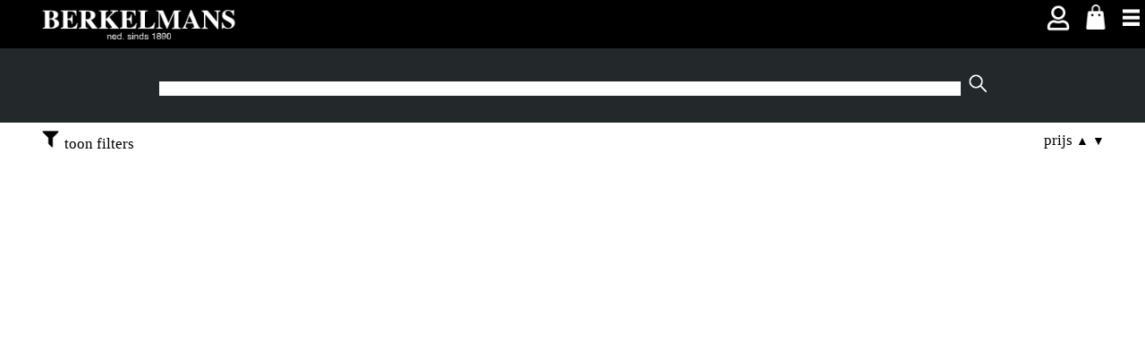

--- FILE ---
content_type: text/html; charset=UTF-8
request_url: https://berkelmans.nl/collectie/Berkelmans/7?category=8
body_size: 4593
content:
	
<!-- 
	Deze website is gebouwd door FashionIT
	T: 073-6445922		
	W: www.fashionit.nl
-->
<!DOCTYPE html PUBLIC "-//W3C//DTD XHTML 1.0 Transitional//EN" "http://www.w3.org/TR/xhtml1/DTD/xhtml1-transitional.dtd">
<html xmlns="http://www.w3.org/1999/xhtml">
<head>
<meta http-equiv="Content-Type" content="text/html; charset=UTF-8" />
<meta http-equiv="X-UA-Compatible" content="IE=edge" />
<meta name="viewport" content="user-scalable=no, width=device-width, initial-scale=1.0, maximum-scale=1.0"/>
<title>Accessoires > Berkelmans</title>
<meta name="description" content="Branded Accessoires" />
<meta name="keywords" content="Berkelmans Schoenen, collectie, Accessoires,Berkelmans" />
<meta name="Author" content="NHC B.V. (S. de Kroon)" />
<meta name="Copyright" content="FashionIT.nl, het intellectuele eigendom van de gebruikte software(combinaties), design en inhoud berust bij NHC B.V. en mag zonder schriftelijke toestemming van NHC BV niet gekopieerd of anderszins overgenomen worden." />
<meta name="robots" content="index,follow" />
<meta property="og:title" content="Accessoires > Berkelmans"/>
<meta property="og:image" content="https://berkelmans.nl/images/logo.png"/>
<meta property="og:site_name" content="Berkelmans Schoenen"/>
<meta property="og:description" content="Branded Accessoires"/>

<script src="https://berkelmans.nl/js/jquery.js" type="text/javascript"></script> 
<script src="https://berkelmans.nl/js/fancybox/source/jquery.fancybox.js"  type="text/javascript"></script>
<script src="https://berkelmans.nl/js/main.js.php" type="text/javascript"></script>
<script src="https://berkelmans.nl/js/product_details.js.php" type="text/javascript"></script>
<link href="https://berkelmans.nl/style/default/product_details.css.php" rel="stylesheet" type="text/css" />
<link href="https://berkelmans.nl/js/fancybox/source/jquery.fancybox.css" rel="stylesheet" type="text/css" media="screen" />
<link rel="icon" type="image/png" href="https://berkelmans.nl/images/myicon.png">
<link href="https://berkelmans.nl/style/default/main.css.php" rel="stylesheet" type="text/css" />
<link href="https://brix.team/berkelmans/brix-berkelmans-stylesheet.css" rel="stylesheet" type="text/css" />
<link rel="preconnect" href="https://fonts.gstatic.com">
<link href="https://fonts.googleapis.com/css2?family=Roboto+Mono:ital,wght@0,300;0,400;0,500;0,600;1,300;1,400;1,500&display=swap" rel="stylesheet">
<!--
<link rel="preconnect" href="https://fonts.gstatic.com">
<link href="https://fonts.googleapis.com/css2?family=Roboto:ital,wght@0,100;0,300;0,400;0,500;0,700;1,100;1,300;1,400;1,500&display=swap" rel="stylesheet">
-->
<script type="text/javascript">
$(document).ready(jqUpdateSize);    
$(window).resize(jqUpdateSize);
</script>
</head><!-- Google tag (gtag.js) --> 
<script async src="https://www.googletagmanager.com/gtag/js?id=G-D5RKKRHNMP"></script> <script> window.dataLayer = window.dataLayer || []; function gtag(){dataLayer.push(arguments);} gtag('js', new Date()); gtag('config', 'G-D5RKKRHNMP'); </script>

<body>
<div id="sideflip"></div>
<div id="headercenter">
	<div id="showmenu">
		<a href="javascript:void(0)" onclick="goTop();"><img src="https://berkelmans.nl/images/menu.png" width="100%" border="0" alt="toon menu" /></a>
	</div>
	<div id="topbar_container">
		<div id="topbarcontent" class="clearfix">
			<div id="toptext">
				<a href="https://berkelmans.nl/" title="Berkelmans Schoenen"><img src="https://berkelmans.nl/images/logo_wit.png" border="0" alt="Berkelmans Schoenen" width="220" height="auto" /></a>
			</div>
			<div id="socmed">
				<a href="https://nl-nl.facebook.com/BerkelmansSchoenen/" target="_blank"><img src="https://berkelmans.nl/images/FB.png" class="media-icon" alt="Facebook" /></a>
				<a href="https://www.instagram.com/berkelmans_schoenen/?hl=nl" target="_blank"><img src="https://berkelmans.nl/images/insta.png" class="media-icon" alt="Instagram" /></a>
				<a href="https://twitter.com/berkelmansshoes" target="_blank"><img src="https://berkelmans.nl/images/tw.png" class="media-icon" alt="Twitter" /></a>
			</div>
			<div id="shopmenu">
				<div id="acclayer"></div>
				
<div class="ba"><a href="javascript:void(0);" onclick="accountlog(0);"><img src="https://berkelmans.nl/images/account.png" border="0" height="31" width="auto" /></a></div>
<div class="ba"><img src="https://berkelmans.nl/images/bag.png" height="28" width="auto" border="0" align="left" alt="winkelmandje" /></div>									
			</div>			
		</div>
	</div>		
	<div id="headercontent">
		<div id="curLang">
			<a href="javascript:void(0)" onclick="showLanguages();" class="menuColor"><img src="https://berkelmans.nl/images/flag00007.jpg" border="0" alt="Dutch" width="100%" align="left" height="auto" />&#9660;</a>
			<div id="otherLang">
				<a href="https://berkelmans.nl/languages.php?language=2&link=https://berkelmans.nl/collectie/Berkelmans/7?category=8"><img src="https://berkelmans.nl/images/flag00008.jpg" border="0" alt="English" class="flags" width="100%" height="auto" /></a><a href="https://berkelmans.nl/languages.php?language=3&link=https://berkelmans.nl/collectie/Berkelmans/7?category=8"><img src="https://berkelmans.nl/images/flag00002.jpg" border="0" alt="German" class="flags" width="100%" height="auto" /></a>	
			</div>
		</div>	
		<div id="menubox-top">
	<div id="menu" class="menu-top">
				<div class="menuTabc menuTabFirst"  onmouseover="hidesubmenus();">
					<a href="/page/1/-2/HOME" class="menuColor menuColor1" title="HOME">
						HOME
					</a>
			</div>
				<div class="menuTabc"  onmouseover="hidesubmenus();">
					<a href="/page/28/97/HISTORIE" class="menuColor menuColor28" title="HISTORIE">
						HISTORIE</a>
			</div>
				<div class="menuTabc"  onmouseover="hidesubmenus();">
					<a href="/kategorie/Boots/2/BOOTS" class="menuColor menuColor3" title="BOOTS">
						BOOTS
					</a>
			</div>
				<div class="menuTabc"  onmouseover="hidesubmenus();">
					<a href="/kategorie/Chelsea-Boots/1/CHELSEA-BOOTS" class="menuColor menuColor82" title="CHELSEA BOOTS">
						CHELSEA BOOTS
					</a>
			</div>
				<div class="menuTabc"  onmouseover="hidesubmenus();">
					<a href="/kategorie/Loafers/6/LOAFERS" class="menuColor menuColor21" title="LOAFERS">
						LOAFERS
					</a>
			</div>
				<div class="menuTabc"  onmouseover="hidesubmenus();">
					<a href="/kategorie/Moliere/5/MOLIERE" class="menuColor menuColor27" title="MOLIERE">
						MOLIERE
					</a>
			</div>
				<div class="menuTabc"  onmouseover="hidesubmenus();">
					<a href="/kategorie/Monk/3/MONK" class="menuColor menuColor71" title="MONK">
						MONK
					</a>
			</div>
				<div class="menuTabc"  onmouseover="hidesubmenus();">
					<a href="/kategorie/Sneakers/4/SNEAKERS" class="menuColor menuColor72" title="SNEAKERS">
						SNEAKERS
					</a>
			</div>
				<div class="menuTabc"  onmouseover="hidesubmenus();">
					<a href="/kategorie/Belts/7/RIEMEN" class="menuColor menuColor74" title="RIEMEN">
						RIEMEN
					</a>
			</div>
				<div class="menuTabc"  onmouseover="hidesubmenus();">
					<a href="/kategorie/Accessoires/8/ACCESSOIRES" class="menuColor menuColor80" title="ACCESSOIRES">
						ACCESSOIRES
					</a>
			</div>
				<div class="menuTabc"  onmouseover="hidesubmenus();">
					<a href="https://b2b.berkelmans.nl" class="menuColor menuColor52" title="B2B" target="_blank">
						B2B
					</a>
			</div>
				<div class="menuTabc menuTabLast"  onmouseover="hidesubmenus();">
			</div>      
	</div> 
			<div class="searchh1">
				<input type="text" class="stijl35" id="searchh1" placeholder="" onKeyPress="return submitenter(this,event,1)" />
				<img src="https://berkelmans.nl/images/loepje.png" width="20" height="auto" onclick="zoeken(1);" alt="zoeken in website" />						
			</div>			
		</div>					
    </div>
	
</div>	
<div id="bodycenter">
	<div id="bodycontent2" class="clearfix bodybg" onmouseover="hidesubmenus();">﻿<script>$(document).ready(function(){ showFilt('invis5','zx9','zx10');});</script>
<div id="catleft" class="wView">
	<a href="javascript:void(0);" onclick="hideFilters();"><img src="https://berkelmans.nl/images/closeicon.png" width="25" height="auto" class="subcros" /></a>
	<div class="respo">
	<div class="chboxdiv zx0">
		<div class="zoekkleurtop zxb" onclick="hideFilt('invis0','zxa','zxb');">
		 	Categorie <span class="pijl">&#x25B2;</span>
		</div>
		<div class="zoekkleurtop hidit zxa" onclick="hideFilt(0,'zxb','zxa');">
		 	Categorie <span class="pijl">&#x25BC;</span>
		</div>	
		<div id="invis0" class="pad">
		</div>
		<div class="zoekknop" onclick="showSelection(0)">
			<a href="javascript:void(0);" class="color_main">
				zoek
			</a>
		</div>
	</div>
    <input type="hidden" id="cataantal" value="1" /> 
    <input type="hidden" id="subcataantal" value="1" />
	<input type="hidden" id="vcataantal" value="1" />	         
	<div class="chboxdiv collaps">
		<div class="zoekkleurtop zx2" onclick="hideFilt('invis1','zx1','zx2');">
		 	Kleuren <span class="pijl">&#x25B2;</span>
		</div>
		<div class="zoekkleurtop hidit zx1" onclick="hideFilt(1,'zx2','zx1');">
		 	Kleuren <span class="pijl">&#x25BC;</span>
		</div>		
		<div id="invis1" class="pad">
			<input type="hidden" id="color" value=""/>
		</div>
	</div>
	</div>
	<div class="respo">
	<div class="chboxdiv collaps">
		<div class="zoekkleurtop zx3" onclick="showFilt('invis2','zx3','zx4');">
		 	Maten <span class="pijl">&#x25BC;</span> 
		</div>
		<div class="zoekkleurtop hidit zx4" onclick="showFilt(2,'zx4','zx3');">
		 	Maten <span class="pijl">&#x25B2;</span> 
		</div>		
		<div id="invis2" class="pad hde">
			<input type="hidden" id="maat" value=""/>
		</div>
	</div> 	
	<div class="chboxdiv collaps" style="display:none;"> 
		<div class="zoekkleurtop zx5" onclick="showFilt('invis3','zx5','zx6');">
		 	Seizoen <span class="pijl">&#x25BC;</span>
		</div>
		<div class="zoekkleurtop hidit zx6" onclick="showFilt(3,'zx6','zx5');">
		 	Seizoen <span class="pijl">&#x25B2;</span>
		</div>		
		<div id="invis3" class="pad hde">
				<input class="cml0" type="checkbox" onclick="selSeas(4);" /> 
				<a href="javascript:void(0)" onclick="selSeas(4);" class="chboxtxt1">NOS NVT</a>
				<br />
				<input class="cml0" type="checkbox" onclick="selSeas(6);" /> 
				<a href="javascript:void(0)" onclick="selSeas(6);" class="chboxtxt1">NOS NOS</a>
				<br />
				<input class="cml0" type="checkbox" onclick="selSeas(17);" /> 
				<a href="javascript:void(0)" onclick="selSeas(17);" class="chboxtxt1">SUMMER  2025</a>
				<br />
				<input class="cml0" type="checkbox" onclick="selSeas(18);" /> 
				<a href="javascript:void(0)" onclick="selSeas(18);" class="chboxtxt1">WINTER 2025</a>
				<br />
			<input type="hidden" id="seizoen" value=""/>
		</div>
	</div>
	<div class="chboxdiv collaps" style="display:none;">
		<div class="zoekkleurtop zx7" onclick="showFilt('invis4','zx7','zx8');">
		 	Prijsklasse <span class="pijl">&#x25BC;</span>
		</div>
		<div class="zoekkleurtop hidit zx8" onclick="showFilt(4,'zx8','zx7');">
		 	Prijsklasse <span class="pijl">&#x25B2;</span>
		</div>		
		<div id="invis4" class="pad hde">
			<input class="cml0" type="checkbox" onclick="selPrice(0);" />
			<a href="javascript:void(0)" onclick="selPrice(0);" class="chboxtxt1">Aanbiedingen</a><br />
				<input class="cml0" type="checkbox" onclick="selPrice(2);" /> 
				<a href="javascript:void(0)" onclick="selPrice(2);" class="chboxtxt1">0.00 - 50.00</a>
				<br />
				<input class="cml0" type="checkbox" onclick="selPrice(3);" /> 
				<a href="javascript:void(0)" onclick="selPrice(3);" class="chboxtxt1">50.00 - 100.00</a>
				<br />
				<input class="cml0" type="checkbox" onclick="selPrice(4);" /> 
				<a href="javascript:void(0)" onclick="selPrice(4);" class="chboxtxt1">100.00 - 150.00</a>
				<br />
				<input class="cml0" type="checkbox" onclick="selPrice(5);" /> 
				<a href="javascript:void(0)" onclick="selPrice(5);" class="chboxtxt1">150.00 - 200.00</a>
				<br />
				<input class="cml0" type="checkbox" onclick="selPrice(6);" /> 
				<a href="javascript:void(0)" onclick="selPrice(6);" class="chboxtxt1">200.00 - 250.00</a>
				<br />
				<input class="cml0" type="checkbox" onclick="selPrice(7);" /> 
				<a href="javascript:void(0)" onclick="selPrice(7);" class="chboxtxt1">250.00 - 500.00</a>
				<br />
			<input type="hidden" id="priceRange" value=""/>
		</div>
	</div>		  
	<div class="chboxdiv collaps" style="display:none;">
		<div class="zoekkleurtop zx9 hde" onclick="showFilt('invis5','zx9','zx10');">
		 	Collectie <span class="pijl">&#x25BC;</span>
		</div>
		<div class="zoekkleurtop zx10" onclick="showFilt(5,'zx10','zx9');">
		 	Collectie <span class="pijl">&#x25B2;</span>
		</div>		
		<div id="invis5" class="pad">
  			<input class="cml0" type="checkbox" value="Berkelmans|1" id="brand1" onclick="chbrands(1);" /> <a href="/collectie/Berkelmans/1?category=8" class="chboxtxt1">Berkelmans</a><br />
  			<input class="cml0" type="checkbox" value="Berkelmans|7" id="brand2" onclick="chbrands(2);" checked /> <a href="/collectie/Berkelmans/7?category=8" class="chboxtxt1">Berkelmans</a><br />
  			<input class="cml0" type="checkbox" value="NOS-Program|8" id="brand3" onclick="chbrands(3);" /> <a href="/collectie/NOS-Program/8?category=8" class="chboxtxt1">NOS Program</a><br />
  			<input class="cml0" type="checkbox" value="Budget|9" id="brand4" onclick="chbrands(4);" /> <a href="/collectie/Budget/9?category=8" class="chboxtxt1">Budget</a><br />
  			<input class="cml0" type="checkbox" value="Berkelmans|15" id="brand5" onclick="chbrands(5);" /> <a href="/collectie/Berkelmans/15?category=8" class="chboxtxt1">Berkelmans</a><br />
  			<input class="cml0" type="checkbox" value="Berkelmans|23" id="brand6" onclick="chbrands(6);" /> <a href="/collectie/Berkelmans/23?category=8" class="chboxtxt1">Berkelmans</a><br />
  			<input class="cml0" type="checkbox" value="Berkelmans|24" id="brand7" onclick="chbrands(7);" /> <a href="/collectie/Berkelmans/24?category=8" class="chboxtxt1">Berkelmans</a><br /></div>			
	</div> 
	<input type="hidden" id="merkaantal" value="8" />
	</div>		
	<div id="sideinfo">  
	</div>
</div>
<div id="overzicht">
	<div id="gezocht">		
		<h2>Berkelmans</h2> <!--0 artikelen-->
	</div>	
	<div id="searchpath">
		<div class="pagination pagtop">
			
		</div>		
		<div id="showFilters" onclick="showFilters();">
			<a href="javascript:void(0)" class="filcol"><img src="https://berkelmans.nl/images/filter.png" width="23" alt="toon filters" /> toon filters</a>
		</div>					
		<div id="ranking">
			prijs 
			<a href="javascript:void(0);" class="stijl35" onclick="selRank('price');">&#x25B2;</a> <a href="javascript:void(0);" class="stijl35" onclick="selRank('price_1');">&#x25BC;</a>
			<input type="hidden" id="rank" value="price" />
		</div>
		<div class="npp">
			<div class="ppp ppb" onclick="gridSet(3);">36</div>
			<div class="ppp" onclick="gridSet(4);">64</div>
			<div class="ppp" onclick="gridSet(5);">100</div>
		</div>					
	</div>
</div>
<div class="detailsfootbox">			                      		            		      
    <div class="related relatb" onclick="blockClicks(1);"><div class="relatedbarX"><h3>meest bekeken</h3></div>
				<div class="relatedprod">
					<div class="relatedpic">
						<a href="/art/100005818/Sameiro-Navy-Calf" title="Sameiro Navy Calf

">
							<img src="https://berkelmans.nl/images/products/c2b9aeed358e1ad6e2d820e0dc7e9c841.jpg" width="80%" height="auto" alt="Sameiro Navy Calf - NOS Program" border="0" align="middle" />
						</a>
					</div>
					<div class="relatedtxt">
						Sameiro Navy Calf
					</div>
				</div>
				<div class="relatedprod">
					<div class="relatedpic">
						<a href="/art/100005302/Estoril-Cognac-Calf" title="Estoril Cognac Leder.  - De Estoril boots zijn geÃ¯nspireerd op het Portugese stadje Estoril. Net buiten Lissabon is hier circuit 'Autodromo Fernanda Pires Da Silva' te vinden. In het stadje komt de dynamiek van het racecircuit samen met de charme van de boulevard langs het strand. Diezelfde veelzijdigheid wordt gecombineerd in de Estoril boots: stijlvol voor een avond uit, en tegelijkertijd comfortabel voor een lange dag op pad, dankzij de flexibele loopzool.">
							<img src="https://berkelmans.nl/images/products/ac32fac6b12c9739840c533d9ee52f641.jpg" width="80%" height="auto" alt="Estoril Cognac Calf - NOS Program" border="0" align="middle" />
						</a>
					</div>
					<div class="relatedtxt">
						Estoril Cognac Calf
					</div>
				</div>
				<div class="relatedprod">
					<div class="relatedpic">
						<a href="/art/100005802/Sameiro-Cognac-Calf" title="Sameiro Cognac Calf
">
							<img src="https://berkelmans.nl/images/products/b1fa5d3e3d50803c98d36b7a0ae1438e1.jpg" width="80%" height="auto" alt="Sameiro Cognac Calf - NOS Program" border="0" align="middle" />
						</a>
					</div>
					<div class="relatedtxt">
						Sameiro Cognac Calf
					</div>
				</div>
				<div class="relatedprod relatextra">
					<div class="relatedpic">
						<a href="/art/251C430336/Mouras-Papyrus-Suede" title="Mouras Papyrus Suede">
							<img src="https://berkelmans.nl/images/products/030361ced8890624065c35adf54133a5.jpg" width="80%" height="auto" alt="Mouras Papyrus Suede - Berkelmans" border="0" align="middle" />
						</a>
					</div>
					<div class="relatedtxt">
						Mouras Papyrus Suede
					</div>
				</div></div>
   	<div class="related relatb" onclick="blockClicks(2);"></div>
</div> 		
	</div>
</div>
<div id="footercenter">
	<div id="footercontent">
	<div class="footbox"><a href="/page/79/98/OVER-BERKELMANS" class="footlinksb menuColor79" title="OVER BERKELMANS">OVER BERKELMANS</a><br /><a href="/page/73/96/STORELOCATOR" class="footlinksb menuColor73" title="STORELOCATOR">STORELOCATOR</a><br /><a href="/page/53/49/PERSBERICHTEN" class="footlinksb menuColor53" title="PERSBERICHTEN">PERSBERICHTEN</a><br /><a onclick="showSideFlip(65,'pages/contact_gegevens.html');" target="_self" href="javascript:void(0)" class="footlinksb menuColor41" title="CONTACT">CONTACT</a><br /></div>
	<div class="footbox"><b>VOLG ONS</b><br /><a onclick="lightS(76,'#CCCCCC');" target="_blank" href="https://nl-nl.facebook.com/BerkelmansSchoenen/" class="footlinksb menuColor76" title="FACEBOOK">FACEBOOK</a><br /><a onclick="lightS(77,'#CCCCCC');" target="_blank" href="https://www.instagram.com/berkelmans1890/" class="footlinksb menuColor77" title="INSTAGRAM">INSTAGRAM</a><br /><a onclick="lightS(78,'#CCCCCC');" target="_blank" href="https://twitter.com/berkelmansshoes" class="footlinksb menuColor78" title="TWITTER">TWITTER</a><br /></div>
	<div class="footbox"><b>OVERIG</b><br /><a onclick="showSideFlip(56,'pages/disclaimer.html');" target="_self" href="javascript:void(0)" class="footlinksb menuColor51" title="DISCLAIMER">DISCLAIMER</a><br /><a onclick="lightS(47,'#CCCCCC');" target="_blank" href="https://berkelmans.nl/images/Algemene_Voorwaarden_Consument.pdf" class="footlinksb menuColor47" title="VOORWAARDEN WEBSHOP">VOORWAARDEN WEBSHOP</a><br /><a onclick="showSideFlip(93,'');" target="_self" href="javascript:void(0)" class="footlinksb menuColor61" title="ALGEMENE VOORWAARDEN">ALGEMENE VOORWAARDEN</a><br /><a onclick="showSideFlip(91,'');" target="_self" href="javascript:void(0)" class="footlinksb menuColor46" title="PRIVACY REGELEMENT">PRIVACY REGELEMENT</a><br /></div>
	<div class="footbox"></div>
	<div id="copyright">&nbsp; &copy; fashionIT &nbsp; - &nbsp; <a href="https://www.fashionit.nl" target="_blank" class="footlinksb">webdesign by fashionit.nl</a></div> 
    </div>
</div>
</body>
</html>

--- FILE ---
content_type: text/css;charset=UTF-8
request_url: https://berkelmans.nl/style/default/product_details.css.php
body_size: 3541
content:
/*
////////////////////////////////////////////////////////////////////// PRODUCT OVERVIEW ////////////////////////////////////////////////////////////
*/

/*
#searchbarholder {
	float:left;
    width:100%;
	max-width:835px;
    /*min-width:320px;*/
	margin-top:0px;
   	margin-left:3px;    
   	}   
.selectholder {
	float:left;
    border-top:solid #969696 1px;border-left:solid #969696 1px;border-right:solid #969696 1px;border-bottom:solid #969696 1px;    border-radius: 0px 0px 0px 0px ;
    width:146px;
    height:22px;
    padding-right:10px;
	margin:2px;
    text-align:center;
    padding-top:8px;
}
.searchbar {
	width:100%;
	font-size:14px;
	font-family: graphikLg, Verdana, 'sans-serif'; 
	color:#808080;
	border:none;   
}
*/
.dropF {
	position:absolute;
    margin-top:-7px;
    padding-bottom:6px;
    margin-left:140px;
    background:#000;
}
.dropFc {
	color:#FFF;
    font-size:16px;
}
#catpics {
	float:left;
    width:99%;
    margin:0px 0.5% 15px 0.5%;
}
#overzicht {
	float:left;
    display: table;
    width:82%;
   /* max-width:600px;*/
    min-width:320px; 
    min-height:700px;
    box-sizing:border-box;     
}
#showFilters {
	float:left;
	width:170px;
    height:30px;
	margin:-4px 0% 0px 0%;
    font-size:17px;  
    text-align:center;  
    border: solid #FFF 0px; 
    color:#000;
    background:#FFF;
	display:none;
}
.filcol {
	color:#000;
}
#gezocht {
	float:left;
    width:100%;
    min-width:320px;
	margin-top:5px;
    padding:0 0 20px 0;
    text-align:center; 
    font-size:16px;
    display:none;
}
#searchpath {
	float:left;
    width:100%;
    padding:0 0 0 0;
    box-sizing:border-box;
}
#ranking {
	float:right;
    width:100px;
    right:0;
    font-size:17px;
}
#catleft {
	float:left;
    width:186px;
    margin-top:0px;
    padding-bottom:20px;
    z-index:1;
}
#zoekcattop {
	float:left;
    width:100%;
	margin-bottom:10px;
    padding-left:0%;
    font-size:17px;
    font-weight:500;
   /* background:#FFF;  23282B; */
	color:#808080; /*FFFFFF; */
    display:x;
}
.zoekknop {
	width:98%;
    max-width:180px;
    height:30px;
	margin-top:10px;
	text-align:center;
	font-size:21px;
	font-weight:300;
	background:#FFF;
    border:1px solid #808080;
    color:#808080;
    background:#F5F5F5;
    display:none;
}
.respo {
	float:left;
	width:100%;
}
.chboxdiv {
	float:left;
	width:180px;    
    margin-left:5px;
    margin-top:5px;
    padding-bottom:10px;    
    height:auto;
    overflow:auto;
    font-size:10px;
    box-sizing:border-box;
}
#sideinfo {
	float:left;
    margin-top:20px;
    margin-left:5px;
    padding-top:10px;
    border-top:1px solid #808080;
    width:175px;
    height:auto;
    font-size:10px;	
    color:#A6A6A6;
    display:none;
}
.collaps {
    margin-top:-5px;
    padding-bottom:0px; 	
}
.chboxtxt1 {
	color:#808080;
    font-size:14px;    
}
.chboxtxt2 {
	color:#808080;
    font-size:14px;   
}
.cml0{
	margin-right:5px;
    width:17px;
    height:17px;
    margin-top:3px;
    border:1px solid #808080;
    background: #FFF;
}
.cml15{
	margin-left:15px;
	margin-right:5px;
    width:17px;
    height:17px;
    margin-top:3px;
    border:1px solid #808080;
    background: #FFF;
}      
.cml30{
	margin-left:30px;
	margin-right:5px;    
    width:17px;
    height:17px;
    margin-top:3px;
    border:1px solid #808080;
    background: #FFF;    
}
.zoekkleurtop {
	float:left;
    width:100%;
    padding:7px 0 0 0;
    margin-bottom:10px;
    font-size:17px;
    font-weight:500;
   /* background:#FFF; 23282B;*/
	color:#808080;  /*FFFFFF;    	*/
}
.pad {
	padding-bottom:10px;
}
.hde {
	display:none;
}
.hidit {
	display:none;
}
.npp {
	float:right;
    width:180px;
    margin:0 10px 0 0;
}
.ppp {
	float:left;
    width:23%;
    margin:3px 3% 0 3%;
    background:#000;
    color:#FFF;
    text-align:center;
    font-size:14px;									display:none;
}
.ppb {
    background:#ABABAB;
}
.pijl {
	font-size:14px;
}
.productsbox {
	float:left;
	margin:0px 0px 10px 0px;
	padding:20px 5px 0px 5px;
	text-align:center;
    box-sizing:border-box;    
}
.productsbox3 {
	width:33%; 
	height:auto; 
	border:none;
}	
.imagebox {
	position:relative;
    width:100%;
    margin:0px auto 0px auto; 
    
}
.namebox {
	position:relative;
    width:70%;
    height:17px;
    margin:2px auto 0px auto;
    padding:0 0 5px 0;
	text-align:left;
	color:#000000;
	font-size:14px;
    border-top:1px solid #CCC;
}
.pricebox {
	position:relative;
    width:70%;
    margin:0px auto 0px auto;
	text-align:left;
    font-family:graphikLg, Verdana, 'sans-serif'; 
    color:#000000;       
    font-size:18px;
}
.strikeprice {
	color:#000000;
}
.actioninfobar {
	position:absolute;
    width:50%;
    margin:-50px 0 0px 25%; 
    padding:6px 0 6px 0;
    background:#000000;
    color:#FFFFFF;
    font-family:graphikLg, Verdana, 'sans-serif';
    font-size:17px;  /* 14px; */
    font-weight:100;       
}
.pagination {
	float:left;
    width:100%;
    margin:40px 0 0 0;
    padding:0 0 10px 27px;
	text-align:center;
    box-sizing:border-box;
}
.pagtop {
    width:300px;
    padding:0 0 0px 27px;
    margin:2px 0 0 0;
	text-align:center;
    box-sizing:border-box;
}
.nobox {
	float:left;
	width:20px;
	height:20px;
	margin:2px;
	padding-top:0px;
    font-size:15px;
    text-align:center;	
	/*border:solid 1px #000000;*/
}
.bgp {
	background:#23282B;
	color:#FFFFFF;
}	
.black {
	color:#000;
}

/*
////////////////////////////////////////////////////////////////////// PRODUCT DETAILS ////////////////////////////////////////////////////////////
*/

.mal {
	margin-left:-20px;
}
#namebox1 {
	float:left;
	width:90%;
   /* max-width:1000px; */
	padding:0 5% 10px 5%;
    text-align:center;
    box-sizing:border-box;
    display:none;
}
.h1-art {
	font-size:36px;
}
#namebox2 {
	float:left;
	width:90%;
    margin:20px 0 0 0;
	padding:0 0 0 0;
    font-size:10px;
    text-align:left;  
    box-sizing:border-box;  
}

/* ******** kolom 1 ******** */

#pickol {
	float:left;
    max-width:600px;
}
#zoomcol { 
	float:left;
   	width:100%
   	max-width:600px;
   	min-width:315px;
   	margin-left:0px;												/*	border:1px solid #CCC;	*/
   	padding-bottom:20px;
    box-sizing:border-box;
}
#zoombox {
	float:left;
	width:100%;
    /*max-width:600px;*/
	margin-left:0px;  /* indiv per site instellen */
}
#thumbbig { 
	float:left;
    width:100%;	
    max-width:600px;																																		/*max-width:400px;*/
    text-align:center; 
}
#swiper {
	float:left;
    width:80%;
    margin:0 0% 0 10%;
}
#enlarge {
	position:absolute;
    width:30px;
    margin-top:30px;
    display:none;
}
#navleft {
	position:absolute;
    width:20px;
    margin-left:5px;
    display:inherit;
    opacity:0.6;
}
#navright {
	position:absolute;
    width:20px;
    margin-left:50%;
    opacity:0.6;
}
.zoomarr {
	font-size:60px;
    color:#333;
}
.navhide {
	display:none;
}
#zoomedimg {
	border:none;
    max-width:600px;
    margin-top:40px;
}
#thumbrail {
	float:left;														
    margin-top:10px;
    width:100%;
    max-width:560px;
}
.thumbbox {
	float:left;
    width:14%;
    padding:5px 5px 0 0;
    box-sizing:border-box;
}
.thumbimg {
    width:100%;
    height:auto;
	border:0px #FFF;
}
.promobox {
	float:left; 
	width:100%;
    margin:20px 0 0 0;
	padding:0 10px 20px 10px;
    font-size:16px;
    text-align:left; 
    /* border: 1px solid #CCC; 
    border-radius:10px; */
    box-sizing:border-box;  
}
.promobox h2  {
	font-size:19px;
    padding-bottom:0px;
}
.promobox ul  {
  margin-top:-10px;
  list-style-type: circle;
  padding: 0 0 0 20px;
}
.promobox li {
	line-height:155%;
}
.alge {
	width:97%;
	margin:45px 0 0 0;
    padding-top:20px;
    border:1px solid #CCC;
    border-radius:12px;
}

/* ******** kolom 2 ******** */

#detailcol {
	float:right;
    width:98%;
    max-width:560px;  /* 450 */
    margin-left:75px;  /* 125 */
    padding:0 0 20px 10px;
    box-sizing:border-box;
}
.detekst {
	font-size:17px;
    padding:0 0 0 2px;
    color:#808080;
    font-weight:400;
}
#prisbox1 {
	float:left;
	width:87%;   
	text-align:left;
   	font-family:graphikLg, Verdana, 'sans-serif'; 
   	color:#000000;       
   	font-size:24px; 
    font-weight:500;   
}
#prisbox2 {
	float:left;
	width:100%;
	text-align:left;
	font-size:12px;
	color:#000000;
	word-spacing:5px;
	padding-left:10px;
    box-sizing:border-box;
}
.prisbox3 {
    font-family:graphikLg, Verdana, 'sans-serif'; 
    color:#000000;       
    font-size:24px;
    font-weight:500;
}
.setprice {
    background:#44392E;
    color:#FFFFFF;
    font-family:graphikLg, Verdana, 'sans-serif';
    font-size:12px; 
    font-weight:100;   
    text-align:center;
}
.color-huls {
	float:left;
    width:31px;
    height:31px;
    padding:6px;
    margin:1px;
    border:1px solid #FFF;
    border-radius: 3px;	/* 0px 0px 0px 0px ;*/
}
.color-example {
	float:left;
	min-width:28px;
	min-height:28px;	
    border:solid #CCC 1px;
    border-radius: 0px 0px 0px 0px ;
}
.addborder {
	border:solid #808080 1px;
    background:#F5F5F5;
}
.removeborder {
	border:solid #CCC 1px;
}
.colorbox-details {
	float:left;
	width:28px;
	height:28px;
	margin:1px;
	border:2px #CCC solid;
}
.identitybox {
	float:left;
    width:120px;
    padding:0 10px 0 10px;
    box-sizing:border-box;
}
.sizebox {
	float:left;
	width:39px;
	height:31px;
	margin:3px;
	text-align:center;
	border: solid #CCCCCC 1px;
    border-radius: 3px; /* 0px 0px 0px 0px ; */
	padding-top:14px;
	font-size:14px;
}
.stc {
	color:#000000;
}
.soldsize {
	background-color:#ccc;
    color:#999999;
}    
.colorsample {
	float:left;
	width:100%;
	min-height:100px;
	min-height:130px;
	margin-top:40px;
	margin-bottom:10px;    
    font-family:graphikLg, Verdana, 'sans-serif';
	font-size:14px; //20px; 
    font-weight:normal; 
    color:#808080;  
}	
.colorname {
	background:#FFFFFF;
	text-align:center;
	margin:15px;
	margin-left:130px;
	width:200px;
    font-size:18px;
}	
.detailstext {
	float:left;
	width:100%;
	margin:15px 0 5px 0;
	text-align:left;
    font-size:17px;
    display:X;
}
.colorscontainer {
	float:left;
	text-align:left;
	width:100%;
	min-height:80px;
	margin-top:20px;  
}
#sizescontainer {
	float:left;
	margin-top:14px;
	width:100%;
	min-height:80px; 
    padding:20px 0 20px 0;   
}
.availtxt {
	width:100%;
   	color:#FF0000;
    text-align:left;
   	font-size:17px;
   	font-weight:400;
}
.details_exp {
	width:35px;
	height:30px;
	text-align:center;
	padding-top:5px;
	font-size:12px;
	border:solid 2px #CCCCCC;
    border-radius: 0px 0px 0px 0px ;
}
#selected {
	float:left;
	width:100%;
	margin:15px 0 0 0;
    font-size:17px;
}
.selected {
	color:#000000;
}
#bestelbutton {
	float:left;
	width:97%;
    height:35px;
	margin:40px 0 0 0;
    padding:7px 0 0 0;
    font-size:23px;   
    font-weight:500; 
    color:#FFF;
    text-align:center;
    background:#333333;
	border: solid #CCC 0px; 
    border-radius: 10px 10px 10px 10px;   
}
#reservation {
	float:left;
    width:100%;
    padding-top:11px;
    font-size:15px;
}
.outfitxt {
	float:left;
    width:100%;  
    margin:25px 0 0 0;  
    padding:6px 0 0 0;
    font-size:15px;
    font-weight:500;
    color:#808080;
    text-align:center; 
    box-sizing:border-box;
}
.outfitpr {
	float:left;
    width:33%;
    height:100%;
    margin:0 0 0 0;
    padding:0 3px 0 3px;
    text-align:center;
    box-sizing:border-box;
}
.outfitpic {
	float:left;
	width:100%;
	height:auto;
}

/* ******** kolom 3 ******** */

#tabscol { 
	float:left;
    width:100%;
    margin-top:9px;
    padding:20px 0 20px 0;
    font-family:graphikLg, Verdana, 'sans-serif';
	font-size:20px; 
    font-weight:normal;
    text-align:left; 
    border-radius: 0px 0px 0px 0px ;  
    box-sizing:border-box;    
}
.exinfo {
	float:left;
    width:97%;  
    padding:10px 0 10px 0;  
    border-top:1px solid #CCC;
    font-size:20px;
    color:#000;
}
.tafi {
	float:left;
    width:90%;    
}
.tabo {
	float:right;
    width:10%;
    font-size:17px;
    text-align:center;
    color:#CCC;
}
.tac {
	color:#CCC;
}
.exi {
	float:left;
    width:100%;
    padding:14px 0 20px 0;
    display:none;
    font-size:17px;
}





@media only screen and (max-width: 1600px) {
.chboxdiv { 
	margin-left: 10px;
	}	
}
@media only screen and (max-width: 1280px) {
#catpics {
    width:97%;
    margin:0px 1.5% 15px 1.5%;
}
#catleft {
	position:absolute;
    z-index:5000;
	top:0px;
    width:100%;
	background:#EDEDED;
    min-height:400px;
	}
.respo {
	width:45%;
	}
.hde {
	display:inherit;
	}
#invis0 {
	display:inherit;
	}
.npp {
	display:none;
}
.wView {
	display:none; 
    }
#zoekcattop {
	display:inherit;
} 
#showFilters {
	display:inherit; 
	}
#overzicht { 
	width:100%;
    max-width:100%;
    padding-left:0px;	
	} 
#searchpath {
    padding:0 1% 0 1%;
 	}       
.productsbox {
	width:33%;
    }
.pagtop {
	display:none;
	}
.nobox {
	font-size:170%;
    height:30px;
    padding:0 0 0 0;
	}  
#detailcol {
    margin-left:10px;
    max-width:450px;  
    }     
}
@media only screen and (max-width: 1140px) {
    #zoomcol {
        max-width:500px;
        width:100%;
        }   
}
@media only screen and (max-width: 1080px) {
    #pickol {
        max-width:50%;
    }    
    #enlarge {
        display:inherit;
    }
    #detailcol {
        margin-left:0%;
        max-width:45%;	
        }     
}
@media only screen and (max-width: 812px) {
    .productsbox {
        width:50%;
        }
    .actioninfobar {
        width:60%;
        margin:-50px 0 0px 20%; 
        }  
    #namebox1 {
        display:inherit;
        margin-top:15px;
        }
    #namebox2 {
        display:none;
        }         
}
@media only screen and (max-width: 780px) {
    #pickol {
		padding-left:5px;
    	max-width:95%;	
    	box-sizing:border-box;
    } 
    #zoomcol { 
    	max-width:100%;
    }
    #thumbbig { 
    	max-width:100%;
    }
    #zoomedimg {
    	max-width:100%;
    }
    .respr {
    	float:right;
        max-width:320px;
    } 
	#detailcol {
		padding-left:5px;
    	max-width:95%;	
    	box-sizing:border-box;
	}
}
@media only screen and (max-width: 663px) {
    .namebox {
        width:85%;
        font-size:13px;
        } 
    .pricebox {
        width:85%;
        }
    #zoomcol {
        max-width:100%;
        width:100%; 
        }
    #detailcol {
        padding-left:5px;
        max-width:95%;	
        box-sizing:border-box;
        }
    .zoomarr {
        font-size:120;
        color:#E86C07;
        }     
    #thumbrail {
        display:x;
        }
    .availtxt {
        font-size:150%;
        }
    .detailstext {
        font-size:150%;
        }    
}
@media only screen and (max-width: 400px) {
    #overzicht { 
        max-width:100%;
        padding-left:0px;	
        }
    .productsbox {
        width:100%;
        }
    .namebox {
        height:42px;
        font-size:14px;
        }           
}

























.stijl6 {
	font-size: 16px;
	font-family: graphikLg, Verdana, 'sans-serif';
	border-color:#cccccc;
	border-width:1px;
	border-style:solid;
	height:30px;
	width:100%;
	padding-top:5px;
	box-sizing:border-box;
}
.button8 {
	float:right;
	width:135px;
	padding:4px 0px 4px 0px;
    border: solid #000 1px; 
    color:#FFF;
	font-size:16px;
    background:#000;
	text-align:center;	
}
.orderinfo {
    float:left;
    width:89%;
    text-align:left;   
    padding:5%;
    background:#FFFFFF;
    font-family:graphikLg, Verdana, 'sans-serif';
	font-size:20px; 
    font-weight:normal;        
	display:none;
            
}
.bannercontainer {
	float:right;
    width:120px;
    margin-top:20px;
    text-align:center;
}

/* ******** bottom related ******** */

.detailsfootbox {
	float:left;			
	margin-top:60px;
	margin-left:1.5%;
	padding-bottom:30px;
    width:97%;
	/*max-width:970px;*/
	min-width:320px;
	font-size:12px;
	min-height:220px; 
}
.related {
	float:left;					
    width:49%; 
    min-width:300px;
    min-height:200px;
    padding-right:10px;
    text-align:center;   
    padding-top:0px;   
    border-top:solid #CCCCCC 1px;    box-sizing:border-box;    
}
.related h3 {
	font-size: 17px;
	font-style: normal;
    font-family:graphikLg, Verdana, 'sans-serif';
}
@media only screen and (max-width: 700px) {
     .related { 
	 	width: 100%;
        margin-top:15px;
		}
    }
.relatextra {
	display:none;
}
.relatedbarX {
	position:relative;
    width:170px;
    margin:-12px auto 0 auto;
    background:#FFFFFF;
	font-family:graphikLg, Verdana, 'sans-serif';       
    font-size:19px;
    font-weight:normal;
    color:#000000; 
    text-align:center; 
}
.relatedprod {
	float:left;
    width:33%;
    height:100%;
    margin-top:15px;
    padding:3px;
    text-align:center;
    box-sizing:border-box;
}
.relatedpic {
	float:left;
	width:100%
    padding:0 10% 0 10%;
    box-sizing:border-box;
	height:auto;
}
.relatedtxt {
	float:left;
    width:100%;
    color:#A6A6A6;
}

--- FILE ---
content_type: text/css;charset=UTF-8
request_url: https://berkelmans.nl/style/default/main.css.php
body_size: 3226
content:

html {
	overflow-x: hide;
	overflow-y: auto;	
    }
body {
	background-color: #FFFFFF;
	
	font-family: graphikLg, Verdana, 'sans-serif'; 
	scrollbar-face-color: #4D4248;    
	scrollbar-highlight-color: #FFFFFF;
	scrollbar-3dlight-color: #FFFFFF;
	scrollbar-darkshadow-color: #FFFFFF;
	scrollbar-shadow-color: #FFFFFF;
	scrollbar-arrow-color: #000;
	scrollbar-track-color: #4D4248;
	scrollbar-width: 3px;	
}
* {
	margin:0;
	padding:0;
}
h1,h2,h3,b, strong {
	font-weight:400;
}
h1, h2, h3, p, ul {
	padding-bottom:10px;
}
#textcontainer ul {
	list-style:none;
	margin-left:20px;
} 
#textcontainer li:before {
	content:"\2713\0020";
	display: block;
	float: left;
	width: 20px;
} 
#textcontainer ul li {
	text-indent: -20px;
}
#bg { 
	position: fixed; 
	top: 0; 
	left: 0; 
}
.bgwidth { 
	width: 100%; 
}
.bgheight { 
	height: 100%; 
}
.bg_menu {
	background-color: #23282B;
}
.borders_main {
	border-color: #23282B;
}
.color_main {
	color: #333333;
}
.colors_main {
	color: #C90C3E;
}
.fonts {
	font-family: graphikLg, Verdana, 'sans-serif';
}
#formcontent {	
	margin-left:auto;
	margin-right:auto;
	margin-top:10px;
	padding-top:10px;
	padding-bottom:30px;
	/*background:#EDEDED;*/
	width:280px;
}
#formcontact {
    position:relative;
	padding:10px 0 10px 0;
	width:280px;
	height:450px;
	margin:30px auto 0 auto;
	display:none;
	z-index:10001;
	box-sizing:border-box;
}	
#closeIcon {
	position:absolute;
	top:0px;
	right:0px;
	width:30px;
}
.stijl7 {
	font-size: 16px;
	font-family: graphikLg, Verdana, 'sans-serif';
	border:#000 1px solid;
	height:30px;
	width:280px;
	padding-top:5px; 
}
.stijl7B {
	float:left;
	font-size: 18px;
	font-family: graphikLg, Verdana, 'sans-serif';
	color:#FFF;
	background:#666;
	border:#000 1px solid;
	height:30px;
	width:280px;
	margin:0 0 7px 0;
	padding-top:6px; 
	text-align:center;
	border-radius:4px;
}
.stijl8 {
	color: #000; /*23282B; */
	background-color:#CCC; /*333333;*/
	padding:7px 0px 7px 0px;
	height:35px;
	width:285px;	
}
.stijl9 {
	float:left;
	padding-bottom:8px;
	margin-left:35px;
	text-align:left;
	font-size:9px;
	color: #23282B;	
}
.stijl10 {
	font-size:12px;
}
.stijl35 { 
	color: #000000; 
	font-size: 14px;
	font-family: graphikLg, Verdana, 'sans-serif'; 
}
.stijl36 { 
	color: #000000; 
	font-size: 14px;
	font-family: graphikLg, Verdana, 'sans-serif';
	font-weight:600; 
}
a:link { 
	text-decoration: none; 
}
a:visited { 
	text-decoration: none; 
}
a:hover { 
	text-decoration: none; 
}
a:active { 
	text-decoration: none; 
}
.bg_main {
	background-color: #FFFFFF;
}
#headercenter {
	float:left;
	width:100%;
	margin-top:20px;
	height: auto;
	min-height: 100% !important;
	background: #000000;
    color:#FFFFFF;
    font-family:'Roboto Mono', monospace;
   	font-size:15px;
   	font-weight:normal;	
	z-index:1000;
}
#topbar_container {
	position:fixed;
	top:0px;
    width:100%;
   	margin:0px 0px 0px 0px;
	padding:3px 0 6px 0;	
	background:#000000;
	z-index:1010;
}
#topbarcontent {
	position:relative;
	width:100%;
	max-width:1280px;
	height:28px;
	margin:0px auto 0px auto;
	min-width:300px;
	text-align:center;
	z-index:1001;	
}
#headercontent{
	float:left;
	background:#23282B;
	width:100%;
	/*position:relative;*/	
	margin:0px auto 0px auto;	
	padding:0px 0 0 0;
	width:100%;
	/*max-width:1280px;*/
	min-width:300px;
	text-align:center;	
	z-index:1001;	
}
#toptext {
	float:left;
	text-align:left;
	margin:8px 0 4px 0;
	font-weight:600;
	color:#FFF;
}
.white {
	color:#fff;
}
#newsreg {
	position:absolute;
	width:320px;
	min-height:250px;	
	margin:12px 0 0 0;
	padding:10px;
	background:#EDEDED;
	display:none;
}
#showmenu {
	position:fixed;
	top:7px;
	right:3px;
	width:25px;
	z-index:1050;
	display:none;
	/*background: #23282B;*/
}
.menubox{
	float:left;
	width:32%;	
	text-align:center;
}
.logo {
	width:100%;
	height:auto;
	min-width:100px;
	max-width:180px;	
	margin:5px auto 0px auto;
	text-align:center;	
}
#shopmenu {
	float:right;
	max-width:165px;
	margin-top:2px;
	padding:0px 5px 0px 0px;
	text-align:right;
	font-size:17px;										/*	display:none;*/
}
.basket {
	position:absolute;
	width:10px;
	margin:9px 0 4px 7px;
}
.bascolor {
	font-size:15px;
	font-weight:600;
	color:#FF0000;
}
.ba {
	float:left;
	width:30px;
	padding:0 14px 0 0;
}
#socmed {
	float:right;
	width:150px;
}
.media-icon {
	border:0px;
	width:21px;
	height:21px;
}
#acclayer {
	position:absolute;
	width:320px;	
	margin:37px 0 0 -300px;
	padding:10px;
	background:#EDEDED;
	display:none;
}
#curLang {
	position:fixed;
	right:5px;
	top:28px;
	width:30px;
	text-align:center; 										display:none;
}
#otherLang {
	position:absolute;
	width:30px;
	background:#FFF;
	display:none;
}
.flags {
	margin:1px;
}
.headcolor {
	color:#FFF;	/* FFFFFF; */
}
#menubox-top {
	/*float:left;*/
	position:relative;
	max-width:1280px;
    width:100%;
	min-height:21px;
   	margin:16px auto 0px auto;
	padding:37px 0px 15px 0px;	
	background:#23282B;															/* background:#23282B; */
/*	border-top:1px solid #000;border-bottom:1px solid #000; */
}
.menu-top {
	float:left;
	width:100%;
	max-width:940px;
}
.searchh1 {
	float:right;
	width:100%;
	min-width:320px;
	max-width:320px;
	padding:0px 0px 2px 0px;
	text-align:center;	
}
#searchh1 {
	width:70%;
	border: #E6E6E6 0px dashed;
    font-family:graphikLg, Verdana, 'sans-serif';  
  	background: #23282B;
	color:#333333;
	font-weight:300;
	font-size:14px;	
}
.menuTabc {
	float:left;
	min-height:22px;
	margin:0px;
	padding:0px 10px 0px 10px;
  	background:#23282B;															/* background:#23282B; */
	
	border-radius: 0px 0px 0px 0px ;
    font-family:graphikLg, Verdana, 'sans-serif';  
  	color: #FFFFFF;
	font-weight:normal;
	font-size:15px;
}
.menuTabFirst {
	padding-left:0px;
}
.menuTabLast {
	padding-right:0px;
}
.menuColor {
  	color: #FFFFFF;	
}


.submenuLayer {
	position:absolute;
    margin:40px 0 0 0;
    width:100%; /*200px; max-width:200px; */
    
    background:#EDEDED;
	color: #000000;
    font-size:16px;
    font-weight:100;
    display:none;
    text-align:left;
    padding:5px;
    border-top:none;
	border-radius: 0px 0px 0px 0px ;
    z-index:1020;
}
.subcros {
	position:absolute;
	right:0;
	top:0;
	display:none;
}
.submInhoud {
	position:relative;
	max-width:1280px;
    width:100%;
	min-height:150px;
   	margin:10px auto 0px auto;
	padding:7px 0px 30px 0px;
	box-sizing:border-box;
}
.catim {
	float:right;
	margin:0 60px 0 0;
}
.submenuColor {
  	color: #000000;	
}
.spansub {
	float:left;
	width:225px;
	min-width:250px;
	padding:2px 20px 6px 0px;
	box-sizing:border-box;	
}
#crumbcenter{
	float:left;
	width:100%;
	margin-top:5px;
	z-index:4;		
}
#crumbcontainer {
	position:relative;
	width:100%;
	max-width:1280px;
	margin:0 auto 0 auto;
	background:#fff; /* #f4ec32;	 */
	box-sizing:border-box;
}
.crumb {
	float:left;
	margin:0px 0px 10px 0px;
	padding: 0px 6px 0px 0px;
	/*height:18px;*/
	font-size:15px;	
	background:#fff;
}
.crumbcolor {
	color:#929292;
}
#bodycenter{
	float:left;
	width:100%;
	height:100%;	
	margin-top:10px;
	padding-bottom:10px;
	z-index:4;	
}
#bodycontent{
	position:relative;
	width:100%;
	height:100%;
	margin-left:auto;
	margin-right:auto;
	max-width:1280px;
	min-width:300px;
      
	border-radius: 0px 0px 0px 0px ;       
    font-family: graphikLg, Verdana, 'sans-serif';
	font-size: 16px; 
	display:block;
	z-index:3;		
}
#bodycontent1{
	position:relative;
	width:100%;
	height:100%;
	margin:0 auto 0 auto;
	padding-bottom:40px;
	max-width:1920px;
	min-width:300px;
	/*min-height:780px;       */
    font-family: graphikLg, Verdana, 'sans-serif';
	font-size: 16px; 
	color: #000000;
	display:block;
	z-index:3;	
}
#bodycontent2{
	position:relative;
	width:100%;
	height:100%;
	margin-left:auto;
	margin-right:auto;
	max-width:1600px;
	min-width:300px;
	/*min-height:780px;       */
    font-family: graphikLg, Verdana, 'sans-serif';
	font-size: 16px; 
	color: #000000;
	display:block;
	z-index:3;	
}
#bodycontent3{
	position:relative;
	width:100%;
	height:100%;
	margin-left:auto;
	margin-right:auto;
	max-width:1240px;
	min-width:300px;
	min-height:780px;       
    font-family: graphikLg, Verdana, 'sans-serif';
	font-size: 16px; 
	color: #000000;
	display:block;
	z-index:3;	
}
.bodybg {
	background: #FFFFFF;
}
.templatebg {
	background: #FFFFFF;
}
.clearfix:after {
	content: "";
	display: table;
	clear: both;
}
#textcontainer {
	float:left;
    width:74%;
	height:100%;
	padding:5px 2% 0px 4%;	
    font-family: graphikLg, Verdana, 'sans-serif';
	font-size: 16px;
	box-sizing:border-box;
}
#textcontainer1 {
	float:left;
    width:100%;
	height:100%;
	padding:5px 0% 0px 0%;	
    font-family: graphikLg, Verdana, 'sans-serif';
	font-size: 16px;
	box-sizing:border-box;
}
#rightpicscol {
	float:left;
	width:190px;
	min-height:750px;
	padding-bottom:0px;
	background: #FFFFFF;
	border-right:1px solid #CCC;
	text-align:center;
}
.rigtpic {
	margin-top:15px;
}
.rightpicbox {
	float:left;
	width:150px;
    min-height:200px;
   /* max-height:200px;	*/
	margin-top:15px;
    margin-left:25px;       
}
.rightpics {
	border:0px;
   	vertical-align: bottom;
}
.rightpiclabel {
	position:absolute;
    width:150px;
    margin-top:-15px;
    text-align:center;
	background:#23282B;
    color: #FFFFFF;
    font-size:11px;    
}
#likit {
	float:right;
    width:75px;
    height:20px;
}
#likit iframe {
	border:none; 
	overflow:hidden; 
	width:80px; 
	height:30px;
}
.article_sum { /* rss news */
	float:left;
    width:100%;
	padding:15px 0px 5px px;	
	border-bottom:#000000 solid 2px;
	font-size:14px;
}
.article_sum iframe {
	border:none; 
	overflow:hidden; 
	width:250px; 
	height:50px;
}
#socmedia{
	float:left;
	width:100%;
	padding:50px 0 30px 0;
	text-align:center;
}
.mediaicon {
	width:37px;
	height:auto;
	margin:0 30px 0 30px;
}
#sideflip {
	position:fixed;
	width:90%;
	max-width:500px; 
	padding:3px 0px 0 0px;
	box-sizing:border-box;
	overflow:hidden;
	top:0;
	right:0;
	background:#FFF;
	font-size:12px;
	display:none;
	z-index:100000;
}
#sideflip ul li {
	margin-left: 15px;
}
#flipcontentent {
	float:left;
	width:100%;
	height:100%;
	background:#F2F2F2;
	font-size:15px;
	margin-top:-7px;
	padding:20px 20px 30px 20px;
	box-sizing:border-box;
	overflow:auto;

}	
#footercenter{
	float:left;
	width:100%;
	margin-top:0px;
	border-top:solid #CCCCCC 1px;
	border-radius: 0px 0px 0px 0px ;
    background:#23282B;
	color: #CCCCCC; 		
}
#footercontent{
	position:relative;
	width:100%;
	margin-left:auto;
	margin-right:auto;
	max-width:1280px; 	
	min-width:300px;
    font-family:graphikLg, Verdana, 'sans-serif';
	font-size:15px;
    font-weight:100;	
	z-index:1001;	
}
.footbox{
	float:left;
	width:20%;
	padding-left:4%;
	min-width:210px;
	margin-top:10px;
	text-align:left;
}
#footercontent b {
	font-weight:500;
}
.footlinksb {  
	color:#CCCCCC;
}
#copyright {
	float:left;
	width:100%;
	margin-top:20px;
	text-align:center;
	font-size:10px;
	color:#CCCCCC;
}
#kwcloud {
	float-left;
	width:86%;
	padding:7%;
}
.kwcloud { 
	text-align: justify; 
	word-spacing:5px;
}
.kwlink {
	float:left;
	font-size:12px;
	width:100%;
	text-align:right;
	word-spacing:normal;
}.kww1 {
	color:#BF3073;
	font-size:9px;
}.kww2 {
	color:#2CC932;
	font-size:12px;
}.kww3 {
	color:#FF0000;
	font-size:15px;
}.kww4 {
	color:#000000;
	font-size:18px;
}.kww5 {
	color:#000000;
	font-size:24px;
}.kww6 {
	color:#000000;
	font-size:26px;
}
/* SHOPPINGBAG */
#bagbody {
	float:left;
	width:100%;	
	max-width:500px;
	min-width:300px;
	height:360px;
	padding:5%;
	box-sizing:border-box;
	font-size: 14px;
}
#bagbar {
	float:left;
	width:100%;
	font-size:17px;
	font-weight:500;
	background-color:#CCCCCC;
}
.bagouta {
	background:#EDEDED;
	width:100%;
	color:#000;
}
.bagout {
	background:#333;
	margin-top:9px;
	border-radius:10px 10px 10px 10px;
}
.bagline {
	float:left;
	width:100%;
	font-size:17px;
	margin-top:1px;
	border-bottom:1px solid #CCC;	
}
.textbloc1 {
	width:75%;
	float:left;
	text-align:left;
}
.textbloc2 {
	width:25%;
	float:left;
	text-align:right;
}
.bagknop {
	width:100%;
	margin-top:10px;
	/*background-color:#FFFFFF; */
	color:#000;
	border:1px solid #CCC;	
}
#ebag {
	position:relative;width:20%;min-height:200px;margin:50px auto 0 auto;padding:0 0 0px 0;text-align:center;background-image:url(https://berkelmans.nl/images/bag.png);background-size:contain;background-repeat:no-repeat;border:0px solid #000;
}
#baglayer {
	float:left;
	width:100%;
	margin:-233px 0 150px 0;
	padding:10px;
	border:1px solid #CCC;
	box-sizing:border-box;
}
@media only screen and (max-width: 720px) {
#baglayer {
	margin:-233px 0 30px 0;
	border:0px solid #FFF;
	}
}
.bagpicl {
	float:left;width:12.5%;height:auto;
}
.bagpicr {
	float:right;width:12.5%;height:auto;
}



@media only screen and (max-width: 1340px) {
#toptext {
	padding-left:45px;
	}
}
@media only screen and (max-width: 1280px) {
#shopmenu {
	max-width:145px;
	margin-right:20px;
}
#socmed {
	display:none;
	}
.searchh1 {
	max-width:100%;
	margin-top:10px;
	padding-bottom:30px;
	}
#searchh1 {
	background:#FFF;
	}
#toptext {
	padding-left:45px;
	}
#newsreg {
	width:100%;
	max-width:500px;
	height:400px;	
	top:47;
	left:0;
	margin:10px 0 0 0;
	overflow:auto;
}
#acclayer {
	width:100%;
	max-width:500px;
	height:400px;	
	top:36;
	right:0;
	margin:34px 0 0 0;
	overflow:auto;
}
.menu-top {
	display:none;
	max-width:100%;
	}
.menuTabc { 
	width:90%;
	padding:0 5% 0 5%;
	font-size:180%;
}		
#showmenu {
	display:inherit;
	}
.submenuLayer {
    width:90%;
    max-width:100%;
	min-height:207px;
	text-align:left;
	font-size:160%;
	margin:0px 0 0 0;
	padding:0 5% 0 5%;	 
	}
.subcros {
	display:inherit;
}
.spansub {
	width:40%;
	min-width:170px;
	text-align:left;
}
.catim {
	display:none;
}		
#crumbcontainer {
	padding:0 13.4% 0 13.4%;
	box-sizing:border-box;
	}	
.crumb {
	font-size:130%;
	margin:0px 0px 0px 0px;
}	
#textcontainer1 {
	padding-left:10px;
	padding-right:10px;
	}	
.footbox {
	width:45%;
	font-size:110%;
	}	
}
@media only screen and (max-width: 500px) {
#formcontact {
	width:100%;
	left:0;
	padding:10px 10% 10px 10%;
	margin:0 0px 0px 0px;
	}
.footbox {
	width:95%;
	font-size:140%;
	}		
}

--- FILE ---
content_type: application/x-javascript
request_url: https://berkelmans.nl/js/product_details.js.php
body_size: 3369
content:
function gridDefault(x){ 
 	if(window.XMLHttpRequest){xmlhttp=new XMLHttpRequest();}else{xmlhttp=new ActiveXObject("Microsoft.XMLHTTP");}
 	xmlhttp.onreadystatechange=function(){
   	if(xmlhttp.readyState==4 && xmlhttp.status==200){	
    	//var z=xmlhttp.responseText; 
        //if(z=='refresh'){   	
		//	window.location=window.location;
        //   }
     	}
   	}
	xmlhttp.open("GET","https://berkelmans.nl/js/gridview.php?defaultview="+x,true);
 	xmlhttp.send();		
}
function gridSet(x){
	var width = $(window).width();
   /* if(width < 1020){return;}*/
 	if(window.XMLHttpRequest){xmlhttp=new XMLHttpRequest();}else{xmlhttp=new ActiveXObject("Microsoft.XMLHTTP");}
 	xmlhttp.onreadystatechange=function(){
   	if(xmlhttp.readyState==4 && xmlhttp.status==200){	    	
		window.location=window.location;
     	}
   	}
	xmlhttp.open("GET","https://berkelmans.nl/js/gridview.php?pview="+x,true);
 	xmlhttp.send();		
    //document.cookie='pview='+x;
}
function showFilt(div,hid,sho){
	if(isNaN(div)){
	    $("#"+div).show();
        $("."+hid).hide();
        $("."+sho).show();    
    } else {
    	$("#invis"+div).hide();
        $("."+hid).hide();
        $("."+sho).show();        
    }
}
function hideFilt(div,hid,sho){
	if(isNaN(div)){
	    $("#"+div).hide();
        $("."+hid).show();
        $("."+sho).hide();    
    } else {
    	$("#invis"+div).show();
        $("."+hid).show();
        $("."+sho).hide();        
    }
}
function chparent(parent,id){
   // if(document.getElementById('subcategory'+id).checked==true){
    	$(".zoekknop").show();
   // }
	newc='subcategory'+parent;
    document.getElementById(newc).checked=true;
	var y=document.getElementById('subcataantal').value;    
    for(i=1;i < y;i++){
    if(parent!=i&&id!=i){
    	//		subcatid='subcategory'+i;
	   	//		document.getElementById(subcatid).checked=false;
        }   		       	
    }    
}
function showsubs(cat){
    newcat='hcategory'+cat;
	newdiv='#subcats'+cat;    
	var x=document.getElementById('cataantal').value;
	var y=document.getElementById('subcataantal').value;    
    $(".zoekknop").show();
    if(document.getElementById(newcat).checked==true){
    
    for(i=1; i < x; i++) {
    	catid='hcategory'+i;
    	document.getElementById(catid).checked=false;
        catdiv='#subcats'+i;
  		$(catdiv).hide();      		       	
        }
    for(i=1; i < y; i++) {
    	subcatid='subcategory'+i;
    	document.getElementById(subcatid).checked=false;
        catdiv='#subcats'+i;      		       	
        }        
   	document.getElementById(newcat).checked=true;            
	 $(newdiv).slideDown(300);         
    }
}
function chUnch(cat){
	x='subcategory'+cat;    
	var y=document.getElementById('subcataantal').value;    
    if(document.getElementById(x).checked==true){
    $(".zoekknop").show();
    $("#subsubcats"+cat).show();
    for(i=1;i < y;i++){
    	if(cat!=i){
    		//		subcatid='subcategory'+i;
	    	//		document.getElementById(subcatid).checked=false;
            }   		       	
        }      
    } else {
    	$("#subsubcats"+cat).hide();
        $(".zoekknop").show();
    }
}
function chvirtuals(cat) {
	x='vcategory'+cat;
    var v=document.getElementById('vcataantal').value;
    if(document.getElementById(x).checked==true){
    for(i=1;i < v;i++){
    	if(cat!=i){
    		catid='vcategory'+i;
	    	document.getElementById(catid).checked=false;
            }
		}
	}    
}
function chbrands(brand) {
	x='brand'+brand;
    var v=document.getElementById('merkaantal').value;
    $(".zoekknop").show();
    if(document.getElementById(x).checked==true){
    
    for(i=1;i < v;i++){
    	if(brand!=i){
    		brandid='brand'+i;
	    	document.getElementById(brandid).checked=false;
            }
		}
	}    
}
function goCategory(qs){
	var url='';
	var filt='';
    var nosub='yes';
	var x=document.getElementById('cataantal').value;	     
    for(i=1;i < x;i++){
    catid='hcategory'+i;
    if(document.getElementById(catid).checked==true){
    var str=document.getElementById(catid).value;
    var str=str.split("|");
    url='/kategorie/'+str[0]+'/'+str[1];    
    }}
    var y=document.getElementById('subcataantal').value;
    for(i=1;i < y;i++){
    catid='subcategory'+i;
    if(document.getElementById(catid).checked==true){
    var str=document.getElementById(catid).value;
    var str=str.split("|");
    if(str[0]=='sub'){
    var nosub='no';
    url=url+'/'+str[2]+'/'+str[1];    
    }else{
    filt=filt+'.'+str[2]+'.';
    }}} 
	var z=document.getElementById('merkaantal').value;
    for(i=1;i < z;i++){
    brandid='brand'+i;
    if(document.getElementById(brandid).checked==true){
	var str=document.getElementById(brandid).value;    
    var str=str.split("|");    
    if(url!=''){
    var utype=1;
    qs=qs+'&collection='+str[1];
    }else{
    var utype=2;     
    url='/collectie/'+str[0]+'/'+str[1];    
    }}}     
    var v=document.getElementById('vcataantal').value;
    for(i=1;i < v;i++){
    catid='vcategory'+i;
    if(document.getElementById(catid).checked==true){
    var str=document.getElementById(catid).value;
    var str=str.split("|");
    if(url!=''){
		if(utype==2){
        url=url+'/'+str[0];
        filt=filt+'.'+str[1]+'.';
		}else{
        if(nosub!='no'){
	        url=url+'/'+str[1]+'/'+str[0];
            }else{
            filt=filt+'.'+str[1]+'.';
            }
        }
    }else{
    url='/kategorie/'+str[0]+'/0/'+str[1];
    }}}
    if(url==''){url='/webwinkel/3';}      
    if(filt!=''){
    	filt='/?filters='+filt;
        }else{
        if(qs!=''){
        	qs='?'+qs; 
            qs=qs.replace('?&','/?');
            }
       }  
    window.location.href=url+filt+qs;         	
}
function selColor(id){
	var x=document.getElementById('color').value;
	document.getElementById('color').value=id;
	z=0;
    if(id==x){z=2;}
	showSelection(z);    	
}
function selSizes(id){ 
	var x=document.getElementById('maat').value;
	document.getElementById('maat').value=id;
	z=0;
    if(id==x){z=3;}
	showSelection(z);    	
}
function selSeas(id){
	var x=document.getElementById('seizoen').value;
	document.getElementById('seizoen').value=id;
	z=0;
    if(id==x){z=4;}
	showSelection(z);    	
}
function selPrice(id){
	var x=document.getElementById('priceRange').value;
	document.getElementById('priceRange').value=id;
	z=0;
    if(id==x){z=5;}
	showSelection(z);    	
}
function selRank(y){
	var x=document.getElementById('rank').value;
	document.getElementById('rank').value=y;
	z=0;
    if(y==x){z=7;}
	showSelection(z);    	
}
function showSelection(x) { //v2.0
	url='';	
	var c2=document.getElementById('color').value;	
    if(c2!=''&&x!=2){url=url+'&color='+c2;}    
	var c3=document.getElementById('maat').value;
    if(c3!=''&&x!=3){url=url+'&size='+c3;}    
	var c4=document.getElementById('seizoen').value;
    if(c4!=''&&x!=4){url=url+'&ss='+c4;}   
	var c5=document.getElementById('priceRange').value;
    if(c5!=''&&x!=5){url=url+'&price='+c5;}
	var c7=document.getElementById('rank').value;
	if(c7!=''){url=url+'&rank='+c7;}
    goCategory(url);  
}
function swapIMG(id,url){
	$('#IMG'+id).prop("src",url);
}
/*
function hideColor(){        
    $('.colorname').html('');          
}
function showCol(color){        
    $('.colorname').html(color);          
}
function hideSample(){ 
    $('.description').show();      
    $('.colorsample').css('background-image','');
    $('.colorsample').css('background-color','#FFFFFF');
    $('.colorsample').css('border','1px solid #FFFFFF');	          
}
function showSample(sample){
    $('.description').hide();          
    $('.colorsample').css('background-color','#' + sample);
    $('.colorsample').css('border','1px solid #CCCCCC');              
}
function showSample1(sample){  
    $('.description').hide();      
    $('.colorsample').css('background-image',sample); 
    $('.colorsample').css('border','1px solid #CCCCCC');             
}
*/

function showSiz(size,price,surplus){        
    $('.sizename').html(size);
    if(surplus!=''){    	
    	//var price=document.getElementById('act_price').value;
        var x=parseFloat(price)+parseFloat(surplus);
        document.getElementById('act_price').value=x;  
        var str=String(x).replace('.',',');
        $('.curprice').html("&euro; "+str);
        var surplus=' (+ '+surplus+' EUR)';
    } else{
    	document.getElementById('act_price').value=price;
        $('.curprice').html("&euro; "+price); 
    } 
    var x='bestel maat '+size; //+' '+surplus;
    document.getElementById("bestelbutton").innerHTML=x;
    /*$('#bestelbutton').attr('value', x); */
}
function showColor(color) { //v2.0
  //var col=color; 
  var pro=document.getElementById('procode').value;
//  document.getElementById('colorid').value=color;   
  window.location.href = "product_details.php?color=" + color + "&procode=" + pro;
}
function showSize(size,x) { //v2.0
  $(".dropselect").css("border", "solid 1px #CCCCCC");
  xf='.addselect'+x;																							
  $(xf).css("border", "solid 1px #FF6633");
  var col=document.getElementById('colorid').value;   
  var pro=document.getElementById('procode').value;
  var subcode=pro+'/'+col+'/'+size;
  document.getElementById('art').value=subcode; 
//  window.location.href = "product_overview.php?color=" + col + "&size=" + size + "&procode=" + pro;
}
function tabInfo(id) {
	$(".exi").slideUp(500); 
    $("#clo"+id).html('<a href="javascript:void(0)" onclick="closexi('+id+')" style="color:#E86C07;">&#x25B2;</a>');
    $(".te"+id).slideDown(500);
}
function closexi(id) {
	$(".exi").slideUp(500); 
    $("#clo"+id).html('<a href="javascript:void(0)" onclick="tabInfo('+id+')" class="tac">&#x25BC;</a>');
}
function taf(prod) {
	$(".exi").slideUp(500); 
    $(".te7").slideDown(500);    
 	if(window.XMLHttpRequest){xmlhttp=new XMLHttpRequest();}else{xmlhttp=new ActiveXObject("Microsoft.XMLHTTP");}
 	xmlhttp.onreadystatechange=function(){
   	if(xmlhttp.readyState==4 && xmlhttp.status==200){
	    document.getElementById("taf").innerHTML=xmlhttp.responseText;	
        $("#clo7").html('<a href="javascript:void(0)" onclick="clostaf('+prod+')" style="color:#E86C07;">&#x25B2;</a>');	
     	}
   	}
	xmlhttp.open("GET","https://berkelmans.nl/aanmelden/loginx.php?form=taf&url="+prod);
 	xmlhttp.send();	    
}
function clostaf(prod){
	$(".exi").slideUp(500); 
    $("#taf").html('');
	$("#clo7").html('<a href="javascript:void(0)" onclick="taf('+prod+')" class="tac">&#x25BC;</a>');
}
function checkStock() {
  	with(document.form1) {
	var c=document.getElementById('art').value; // het artikelnummer
	var e=document.getElementById('bestel').value; // wat er ingevuld is	
	var f=document.getElementById(c).value; // ophalen voorraad
	check2=f-e;
	if(check2 < 0) {
	    alert('het ingevulde aantal is groter als wat op voorraad is!');
	    document.getElementById('bestel').value = f;  		
		}
	}
}
function checkFormB() {
    error='';
	var c=document.getElementById('art').value; // het artikelnummer
    if(c==''){
        error=error + 'geen, kleur, maat of aantal ingevuld!\n'; 
    	}else{ 
    	var e=document.getElementById('bestel').value; // wat er ingevuld is
    	if(isNaN(e)){
            error=error + 'het ingevulde aantal is groter als wat op voorraad is!\n';
            document.getElementById('bestel').value = '1';
    		}else{
            if(parseFloat(e)<1){
            error=error + 'het ingevulde aantal is groter als wat op voorraad is!\n';
            document.getElementById('bestel').value = '1';
            }   
			var f=document.getElementById(c).value; // ophalen voorraad
			check2=f-e;
			if(check2 < 0){
				error=error + 'het ingevulde aantal is groter als wat op voorraad is!\n';
				document.getElementById('bestel').value = f; 
				}
			}         
    	}
    if(error!=''){
    	alert(error);
    	return false;}else{
        document.getElementById('form1').submit();
        }      
}
function noenter() {
  return !(window.event && window.event.keyCode == 13); 
}
function swipedetect(el, callback){
    var touchsurface = el,
    swipedir,
    startX,
    startY,
    distX,
    distY,
    threshold = 150, //required min distance traveled to be considered swipe
    restraint = 100, // maximum distance allowed at the same time in perpendicular direction
    allowedTime = 300, // maximum time allowed to travel that distance
    elapsedTime,
    startTime,
    handleswipe = callback || function(swipedir){}
  
    touchsurface.addEventListener('touchstart', function(e){
        var touchobj = e.changedTouches[0]
        swipedir = 'none'
        dist = 0
        startX = touchobj.pageX
        startY = touchobj.pageY
        startTime = new Date().getTime() // record time when finger first makes contact with surface
        e.preventDefault()
    }, false)
  
    touchsurface.addEventListener('touchmove', function(e){
        e.preventDefault() // prevent scrolling when inside DIV
    }, false)
  
    touchsurface.addEventListener('touchend', function(e){
        var touchobj = e.changedTouches[0]
        distX = touchobj.pageX - startX // get horizontal dist traveled by finger while in contact with surface
        distY = touchobj.pageY - startY // get vertical dist traveled by finger while in contact with surface
        elapsedTime = new Date().getTime() - startTime // get time elapsed
        if (elapsedTime <= allowedTime){ // first condition for awipe met
            if (Math.abs(distX) >= threshold && Math.abs(distY) <= restraint){ // 2nd condition for horizontal swipe met
                swipedir = (distX < 0)? 'left' : 'right' // if dist traveled is negative, it indicates left swipe
            }
            else if (Math.abs(distY) >= threshold && Math.abs(distX) <= restraint){ // 2nd condition for vertical swipe met
                swipedir = (distY < 0)? 'up' : 'down' // if dist traveled is negative, it indicates up swipe
            }
        }
        handleswipe(swipedir)
        e.preventDefault()
    }, false)
}